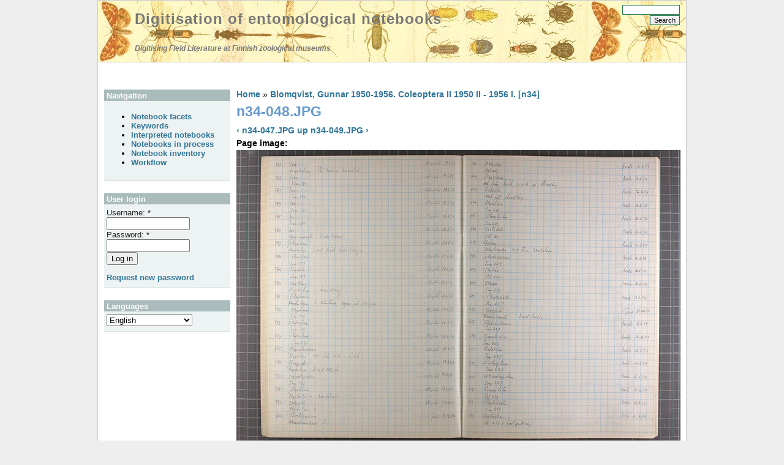

--- FILE ---
content_type: text/html; charset=utf-8
request_url: https://digit.luomus.fi/node/4462
body_size: 13905
content:
<!DOCTYPE html PUBLIC "-//W3C//DTD XHTML 1.0 Strict//EN" "http://www.w3.org/TR/xhtml1/DTD/xhtml1-strict.dtd">
<html xmlns="http://www.w3.org/1999/xhtml" lang="en" xml:lang="en">
<head>
<meta http-equiv="Content-Type" content="text/html; charset=utf-8" />
<title>n34-048.JPG | Digitisation of entomological notebooks</title>
<meta http-equiv="Content-Type" content="text/html; charset=utf-8" />
<link rel="prev" href="/node/4461" />
<link rel="up" href="/node/4417" />
<link rel="next" href="/node/4463" />
<link rel="shortcut icon" href="/sites/default/files/foliage_public_favicon.png" type="image/x-icon" />
<link type="text/css" rel="stylesheet" media="all" href="/modules/book/book.css?B" />
<link type="text/css" rel="stylesheet" media="all" href="/modules/node/node.css?B" />
<link type="text/css" rel="stylesheet" media="all" href="/modules/system/defaults.css?B" />
<link type="text/css" rel="stylesheet" media="all" href="/modules/system/system.css?B" />
<link type="text/css" rel="stylesheet" media="all" href="/modules/system/system-menus.css?B" />
<link type="text/css" rel="stylesheet" media="all" href="/modules/user/user.css?B" />
<link type="text/css" rel="stylesheet" media="all" href="/sites/all/modules/cck/theme/content-module.css?B" />
<link type="text/css" rel="stylesheet" media="all" href="/sites/all/modules/date/date.css?B" />
<link type="text/css" rel="stylesheet" media="all" href="/sites/all/modules/tagadelic/tagadelic.css?B" />
<link type="text/css" rel="stylesheet" media="all" href="/modules/forum/forum.css?B" />
<link type="text/css" rel="stylesheet" media="all" href="/sites/all/modules/cck/modules/fieldgroup/fieldgroup.css?B" />
<link type="text/css" rel="stylesheet" media="all" href="/sites/all/modules/views/css/views.css?B" />
<link type="text/css" rel="stylesheet" media="all" href="/sites/all/modules/lang_dropdown/lang_dropdown.css?B" />
<link type="text/css" rel="stylesheet" media="all" href="/sites/all/modules/lang_dropdown/msdropdown/dd_after.css?B" />
<link type="text/css" rel="stylesheet" media="all" href="/sites/all/themes/foliage_public/style.css?B" />
<link type="text/css" rel="stylesheet" media="print" href="/sites/all/themes/foliage_public/print.css?B" />
<script type="text/javascript" src="/misc/jquery.js?B"></script>
<script type="text/javascript" src="/misc/drupal.js?B"></script>
<script type="text/javascript" src="/sites/all/modules/lang_dropdown/lang_dropdown.js?B"></script>
<script type="text/javascript" src="/sites/all/modules/lang_dropdown/msdropdown/jquery.dd.js?B"></script>
<script type="text/javascript">
<!--//--><![CDATA[//><!--
jQuery.extend(Drupal.settings, { "basePath": "/", "langDropdown": { "jsWidget": { "visibleRows": 5, "rowHeight": 23, "animStyle": "slideDown", "mainCSS": "dd_after" } } });
//--><!]]>
</script>
</head>

<body class="not-front not-logged-in page-node node-type-notebook-page one-sidebar sidebar-left i18n-en">
<div id="pageWrap">
	<div id="header">
		<div class="inside">
			<div class="header_left">
								<div class="header_text">
					<h1 class="site-name"><a href="/" title="Digitisation of entomological notebooks">Digitisation of entomological notebooks</a></h1>					<span class="site-slogan">Digitising Field Literature at Finnish zoological museums</span>				</div>
			</div>
			<div class="header_right">
				<div class="search">
					<form action="/node/4462"  accept-charset="UTF-8" method="post" id="search-theme-form">
<div><div id="search" class="container-inline">
  <div class="form-item" id="edit-search-theme-form-1-wrapper">
 <label for="edit-search-theme-form-1">Search this site: </label>
 <input type="text" maxlength="128" name="search_theme_form" id="edit-search-theme-form-1" size="15" value="" title="Enter the terms you wish to search for." class="form-text" />
</div>
<input type="submit" name="op" id="edit-submit-2" value="Search"  class="form-submit" />
<input type="hidden" name="form_build_id" id="form-841b79d52ca475f4d42b84c757d814e5" value="form-841b79d52ca475f4d42b84c757d814e5"  />
<input type="hidden" name="form_id" id="edit-search-theme-form" value="search_theme_form"  />
</div>

</div></form>
				</div>
							</div>		</div>
	</div>
	<div id="outerColumn">
		<div id="innerColumn">
			<div id="soContainer">
				<div id="content">
					<div class="inside">
																		<div class="breadcrumb"><a href="/">Home</a> » <a href="/node/4417">Blomqvist, Gunnar 1950-1956. Coleoptera II 1950 II - 1956 I. [n34]</a></div>												<h1 class="title">n34-048.JPG</h1>																		<div class="node">
	      
   <div class="content">    
     <div id="book-navigation-4417" class="book-navigation">
    
        <div class="page-links clear-block">
              <a href="/node/4461" class="page-previous" title="Go to previous page">‹ n34-047.JPG</a>
                    <a href="/node/4417" class="page-up" title="Go to parent page">up</a>
                    <a href="/node/4463" class="page-next" title="Go to next page">n34-049.JPG ›</a>
          </div>
    
  </div>
<div class="field field-type-computed field-field-page-img-computed">
      <div class="field-label">Page image:&nbsp;</div>
    <div class="field-items">
            <div class="field-item odd">
                    <img alt="" src="http://digit.luomus.fi/sites/default/files/images/lite/n34/n34-048.jpg" />        </div>
        </div>
</div>
<div class="field field-type-link field-field-image-file">
      <div class="field-label">Large image:&nbsp;</div>
    <div class="field-items">
            <div class="field-item odd">
                    <a href="http://sites.digitarium.fi/kladikirjat/n34/n34-048.JPG" target="_blank">http://sites.digitarium.fi/kladikirjat/n34/n34-048.JPG</a>        </div>
        </div>
</div>
<div class="field field-type-text field-field-scratchbook-number">
      <div class="field-label">Notebook number:&nbsp;</div>
    <div class="field-items">
            <div class="field-item odd">
                    34        </div>
        </div>
</div>
<div class="field field-type-text field-field-scratchbook-pages">
      <div class="field-label">Notebook pages:&nbsp;</div>
    <div class="field-items">
            <div class="field-item odd">
                    ei sivunumeroa        </div>
        </div>
</div>
<p>[ei sivunumeroa]							</p>
<p>581	Ips		Kyrkobyn	På barkad timmerstack	Utsjoki	19.6.	1954<br />
582	Ips	Som 581	[Kyrkobyn	På barkad timmerstack	Utsjoki	19.6.	1954<br />
583	Ips	Som 581	[Kyrkobyn	På barkad timmerstack	Utsjoki	19.6.	1954<br />
584	Ips	Som 581	[Kyrkobyn	På barkad timmerstack	Utsjoki	19.6.	1954<br />
585	Ips	Som 581	[Kyrkobyn	På barkad timmerstack	Utsjoki	19.6.	1954<br />
586	Ips		Rovasuvanto [Rovisuvanto?]	Under tallbark	Utsjoki	19.6.	1954<br />
587	Pteroloma		Kyrkobyn.	S. vid bäck från Ailigas	Utsjoki	20.6.	1954<br />
588	Pteroloma	Som 587	[Kyrkobyn.	S. vid bäck från Ailigas]	Utsjoki	20.6.	1954<br />
589	Acidota	Som 587	[Kyrkobyn.	S. vid bäck från Ailigas]	Utsjoki	20.6.	1954<br />
590	Oxytelus		Kyrkobyn	i kospillning	Utsjoki	20.6.	1954<br />
591	Olophrum		Kyrkobyn.	S kärrtuvor uppe på Ailigas	Utsjoki	20.6.	1954<br />
592	Olophrum	Som 591	[Kyrkobyn.	S kärrtuvor uppe på Ailigas]	Utsjoki	20.6.	1954<br />
593	Patrobus	Som 591	[Kyrkobyn.	S kärrtuvor uppe på Ailigas]	Utsjoki	20.6.	1954<br />
594	Patrobus	Som 591	[Kyrkobyn.	S kärrtuvor uppe på Ailigas]	Utsjoki	20.6.	1954<br />
595	Rhynchaenus		Kyrkbyn	Mh från vide o. björk	Utsjoki	20.6.	1954<br />
596	Gnypeta		Kyrkobyn.	S vid Utsjoki	Utsjoki	19.6.	1954<br />
597	Mycetoporus	Som 596	[Kyrkobyn.	S vid Utsjoki]	Utsjoki	19.6.	1954<br />
598	Dyschirius		Kyrkosjöns sandstrand		Utsjoki	19.6.	1954<br />
599	Oxypoda		Kyrkobyn.	S	Utsjoki	20.6.	1954<br />
600	Corticarina		Muukonsaari.	S.  	Jno	9.10.	1954</p>
<p>[ei sivunumeroa]							</p>
<p>601	Aclypea			På väg	Ivalo	16.6.	1954<br />
602	Deporaus			Mh från björk o. vide på strandäng	Ivalo	16.6.	1954<br />
603	Cateretes			Mh på strandäng	Ivalo	16.6.	1954<br />
604	Hylobius	Som 601		[På väg]	Ivalo	16.6.	1954<br />
605	Pterostichus	Som 601		[På väg]	Ivalo	16.6.	1954<br />
606	Nitidula			På as	Ivalo	16.6.	1954<br />
607	Cyphon			Älvstranden vid stora sandplagen	Ivalo	16.6.	1954<br />
608	Hydroporus	Som 607		[Älvstranden vid stora sandplagen]	Ivalo	16.6.	1954<br />
609	Ilybius			På väg	Ivalo	16.6.	1954<br />
610	Amara	Som 607		[Älvstranden vid stora sandplagen]	Ivalo	16.6.	1954<br />
611	Phyllodecta	Som 607		[Älvstranden vid stora sandplagen]	Ivalo	16.6.	1954<br />
612	Oxypoda		Karsturanta.	S vid lador	Jno	31.10.	1954<br />
613	Phloeodroma	Som 607		[Älvstranden vid stora sandplagen]	Ivalo	16.6.	1954<br />
614	Bembidion	Som 607		[Älvstranden vid stora sandplagen]	Ivalo	16.6.	1954<br />
615	Calathus	Som 607		[Älvstranden vid stora sandplagen]	Ivalo	16.6.	1954<br />
616	Dictyopterus [Dictyoptera]	Som 607		[Älvstranden vid stora sandplagen]	Ivalo	16.6.	1954<br />
617	Otiorrhynchus [Otiorhynchus]	Som 607		[Älvstranden vid stora sandplagen]	Ivalo	16.6.	1954<br />
618	Corymbites			På väg	Ivalo	16.6.	1954<br />
619	Phytodecta	Som 602		[Mh från björk o. vide på strandäng]	Ivalo	16.6.	1954<br />
620	Aphodius			På väg i hästspillning	Ivalo	16.6.	1954</p>
<div class="field field-type-computed field-field-xmlfile">
      <div class="field-label">XML file:&nbsp;</div>
    <div class="field-items">
            <div class="field-item odd">
                    <div><a href="http://digit.luomus.fi/sites/default/files/xml/n34-048a.xml" target="_blank">n34-048a.xml</a></div>        </div>
        </div>
</div>
  <div id="book-navigation-4417" class="book-navigation">
    
        <div class="page-links clear-block">
              <a href="/node/4461" class="page-previous" title="Go to previous page">‹ n34-047.JPG</a>
                    <a href="/node/4417" class="page-up" title="Go to parent page">up</a>
                    <a href="/node/4463" class="page-next" title="Go to next page">n34-049.JPG ›</a>
          </div>
    
  </div>
  
  </div>

  <div class="links">&raquo; <ul class="links inline"><li class="comment_forbidden first last"><span><a href="/user/login?destination=comment%2Freply%2F4462%23comment-form">Login</a> to post comments</span></li>
</ul></div></div>
											</div>
				</div>
				<div id="leftCol">
					<div class="inside">
						<div class="block block-user" id="block-user-1">
	<h2 class="title">Navigation</h2>	<div class="content"><ul class="menu"><li class="leaf first"><a href="/notebookfacets" title="">Notebook facets</a></li>
<li class="leaf"><a href="/keywords" title="">Keywords</a></li>
<li class="leaf"><a href="/editorfacets/results/field_priority%3A%220%22" title="">Interpreted notebooks</a></li>
<li class="leaf"><a href="/book" title="">Notebooks in process</a></li>
<li class="leaf"><a href="/node/6076" title="">Notebook inventory</a></li>
<li class="leaf last"><a href="/workflow" title="">Workflow</a></li>
</ul></div>
</div><div class="block block-user" id="block-user-0">
	<h2 class="title">User login</h2>	<div class="content"><form action="/node/4462?destination=node%2F4462"  accept-charset="UTF-8" method="post" id="user-login-form">
<div><div class="form-item" id="edit-name-wrapper">
 <label for="edit-name">Username: <span class="form-required" title="This field is required.">*</span></label>
 <input type="text" maxlength="60" name="name" id="edit-name" size="15" value="" class="form-text required" />
</div>
<div class="form-item" id="edit-pass-wrapper">
 <label for="edit-pass">Password: <span class="form-required" title="This field is required.">*</span></label>
 <input type="password" name="pass" id="edit-pass"  maxlength="60"  size="15"  class="form-text required" />
</div>
<input type="submit" name="op" id="edit-submit" value="Log in"  class="form-submit" />
<div class="item-list"><ul><li class="first last"><a href="/user/password" title="Request new password via e-mail.">Request new password</a></li>
</ul></div><input type="hidden" name="form_build_id" id="form-14127c4e8ec91e320faa7d589f477725" value="form-14127c4e8ec91e320faa7d589f477725"  />
<input type="hidden" name="form_id" id="edit-user-login-block" value="user_login_block"  />

</div></form>
</div>
</div><div class="block block-lang_dropdown" id="block-lang_dropdown-0">
	<h2 class="title">Languages</h2>	<div class="content"><form action="/node/4462"  accept-charset="UTF-8" method="post" id="lang-dropdown-form">
<div><div class="form-item" id="edit-lang-dropdown-select-wrapper">
 <select name="lang_dropdown_select" style="width:140px" class="form-select" id="edit-lang-dropdown-select" ><option value="http://digit.luomus.fi/node/4462" selected="selected">English</option><option value="http://digit.luomus.fi/fi/node/4462">Suomi</option><option value="http://digit.luomus.fi/sv/node/4462">Svenska</option></select>
</div>
<noscript><div>
<input type="submit" name="op" id="edit-submit-1" value="Go"  class="form-submit" />

</div></noscript><input type="hidden" name="form_build_id" id="form-9fccf9a12e0ccfad43b9e26721321a7c" value="form-9fccf9a12e0ccfad43b9e26721321a7c"  />
<input type="hidden" name="form_id" id="edit-lang-dropdown-form" value="lang_dropdown_form"  />

</div></form>
</div>
</div>					</div>
				</div>				<div class="clr"></div>
			</div>
					</div>
		<div class="clr"></div>
	</div>
	<div id="footer">
		<div class="inside">
			<div class="footer_left">
								<div class="block block-system" id="block-system-0">
		<div class="content"><a href="http://drupal.org"><img src="/misc/powered-blue-80x15.png" alt="Powered by Drupal, an open source content management system" title="Powered by Drupal, an open source content management system" width="80" height="15" /></a></div>
</div>			</div>			<div class="footer_right">
												<div class="powered">powered by <a href="http://www.freecmsdesigns.com" title="Foliage theme by FreeCmsDesigns.com">FreeCmsDesigns.com</a></div>
			</div>
			<div class="clr"></div>
		</div>
	</div>
</div>
</body>
</html>